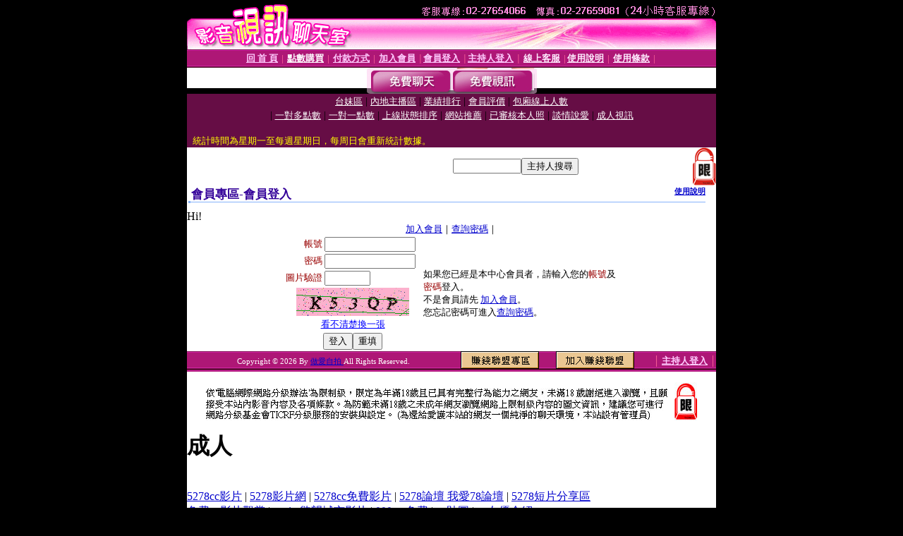

--- FILE ---
content_type: text/html; charset=Big5
request_url: http://tend.c390.com/V4/?AID=159384&FID=1158847&WEBID=AVSHOW
body_size: 391
content:
<script>alert('請先登入會員才能進入主播包廂')</script><script>location.href = '/index.phtml?PUT=up_logon&FID=1158847';</script><form method='POST' action='https://tk695.com/GO/' name='forms' id='SSLforms'>
<input type='hidden' name='CONNECT_ID' value=''>
<input type='hidden' name='FID' value='1158847'>
<input type='hidden' name='SID' value='3v8v0mpp7jkj9mcrih2iherpi5iiifi1'>
<input type='hidden' name='AID' value='159384'>
<input type='hidden' name='LTYPE' value='U'>
<input type='hidden' name='WURL' value='http://tend.c390.com'>
</FORM><script Language='JavaScript'>document.getElementById('SSLforms').submit();self.window.focus();</script>

--- FILE ---
content_type: text/html; charset=Big5
request_url: http://tend.c390.com/index.phtml?PUT=up_logon&FID=1158847
body_size: 6188
content:
<html><head><title>做愛自拍 - 會員登入</title><meta http-equiv="PICS-Label" content='(PICS-1.1 "http://www.ticrf.org.tw/chinese/html/06-rating-v11.htm" l gen true for "http://tend.c390.com" r (s 3 l 3 v 3 o 0))'><meta http-equiv=content-type content="text/html; charset=big5">
<meta name='robots' content='all'>
<meta name="Keywords" content="">
<meta name="description" content="">

<style type="text/css"><!--
.text {
	font-size: 12px;
	line-height: 15px;
	color: #000000;
	text-decoration: none;
}

.link {
	font-size: 12px;
	line-height: 15px;
	color: #000000;
	text-decoration: underline;
}

.link_menu {
	font-size: 15px;
	line-height: 24px;
	text-decoration: underline;
}

.SS {font-size: 10px;line-height: 14px;}
.S {font-size: 11px;line-height: 16px;}
.M {font-size: 13px;line-height: 18px;}
.L {font-size: 15px;line-height: 20px;}
.LL {font-size: 17px;line-height: 22px;}
.avshow_link{display:none;}
.t01 {
	font-family: "新細明體";
	font-size: 12px;
	color: #FFFFFF;
}
.t02 {
	font-family: "新細明體";
	font-size: 12px;
	line-height: 14px;
	color: #666666;
	text-decoration: underline;
}
.AC2 {
        font-family: "新細明體";
        font-size: 12px;
        line-height: 18px;
        color: #AAAAAA;
        text-decoration: none;
}

.t03 {
	font-family: "新細明體";
	font-size: 12px;
	line-height: 18px;
	color: #000000;
}
.t04 {
	font-family: "新細明體";
	font-size: 12px;
	color: #FF0066;
}
.t05 {
	font-family: "新細明體";
	font-size: 12px;
	color: #000000;
}
.t06 {
	font-family: "新細明體";
	font-size: 12px;
	color: #FFFFFF;
}
.text1{
	font-family: "新細明體";
	font-size: 12px;
	color: #666666;
}
.text2{
	font-family: "新細明體";
	font-size: 15px;
	color: #990033;
}
.text3{
	font-family: "新細明體";
	font-size: 15px;
	color: #000066;
}
.text4{
	font-family: "新細明體";
	font-size: 12px;
	color: #FF6600;
}
.text5 {
	font-family: "新細明體";
	font-size: 15px;
	color: #000000;
}
.text6 {
	font-family: "新細明體";
	font-size: 12px;
	color: #FF6600;
}
.text7 {
	font-family: "新細明體";
	font-size: 15px;
	color: #FFFFFF;
	font-weight: bold;
}

--></style>
<script src='Scripts/AC_RunActiveContent.js' type='text/javascript'></script>
<script language="JavaScript" type="text/JavaScript">
function CHAT_GO(AID,FORMNAME){
document.form1_GO.AID.value=AID;
document.form1_GO.ROOM.value=AID;
document.form1_GO.MID.value=10000;
if(FORMNAME.uname.value=="" || FORMNAME.uname.value.indexOf("請輸入")!=-1)    {
  alert("請輸入暱稱");
  FORMNAME.uname.focus();
}else{
  var AWidth = screen.width-20;
  var AHeight = screen.height-80;
  if( document.all || document.layers ){
  utchat10000=window.open("","utchat10000","width="+AWidth+",height="+AHeight+",resizable=yes,toolbar=no,location=no,directories=no,status=no,menubar=no,copyhistory=no,top=0,left=0");
  }else{
  utchat10000=window.open("","utchat10000","width="+AWidth+",height="+AHeight+",resizable=yes,toolbar=no,location=no,directories=no,status=no,menubar=no,copyhistory=no,top=0,left=0");
  }
  document.form1_GO.uname.value=FORMNAME.uname.value;
  document.form1_GO.sex.value=FORMNAME.sex.value;
  document.form1_GO.submit();
}
}


function CHAT_GO123(AID){
  document.form1_GO.AID.value=AID;
  document.form1_GO.ROOM.value=AID;
  document.form1_GO.MID.value=10000;
  if(document.form1_GO.uname.value=="")    {
    alert("請輸入暱稱");
  }else{
    var AWidth = screen.width-20;
    var AHeight = screen.height-80;
    if( document.all || document.layers ){
    utchat10000=window.open("","utchat10000","width="+AWidth+",height="+AHeight+",resizable=yes,toolbar=no,location=no,directories=no,status=no,menubar=no,copyhistory=no,top=0,left=0");
    }else{
    utchat10000=window.open("","utchat10000","width="+AWidth+",height="+AHeight+",resizable=yes,toolbar=no,location=no,directories=no,status=no,menubar=no,copyhistory=no,top=0,left=0");
    }
    document.form1_GO.submit();
  }
}

function MM_swapImgRestore() { //v3.0
  var i,x,a=document.MM_sr; for(i=0;a&&i<a.length&&(x=a[i])&&x.oSrc;i++) x.src=x.oSrc;
}

function MM_preloadImages() { //v3.0
  var d=document; if(d.images){ if(!d.MM_p) d.MM_p=new Array();
    var i,j=d.MM_p.length,a=MM_preloadImages.arguments; for(i=0; i<a.length; i++)
    if (a[i].indexOf("#")!=0){ d.MM_p[j]=new Image; d.MM_p[j++].src=a[i];}}
}

function MM_findObj(n, d) { //v4.01
  var p,i,x;  if(!d) d=document; if((p=n.indexOf("?"))>0&&parent.frames.length) {
    d=parent.frames[n.substring(p+1)].document; n=n.substring(0,p);}
  if(!(x=d[n])&&d.all) x=d.all[n]; for (i=0;!x&&i<d.forms.length;i++) x=d.forms[i][n];
  for(i=0;!x&&d.layers&&i<d.layers.length;i++) x=MM_findObj(n,d.layers[i].document);
  if(!x && d.getElementById) x=d.getElementById(n); return x;
}

function MM_swapImage() { //v3.0
  var i,j=0,x,a=MM_swapImage.arguments; document.MM_sr=new Array; for(i=0;i<(a.length-2);i+=3)
   if ((x=MM_findObj(a[i]))!=null){document.MM_sr[j++]=x; if(!x.oSrc) x.oSrc=x.src; x.src=a[i+2];}
}


 function aa() {
   if (window.event.ctrlKey)
       {
     window.event.returnValue = false;
         return false;
       }
 }
 function bb() {
   window.event.returnValue = false;
 }
function MM_openBrWindow(theURL,winName,features) { //v2.0
 window.open(theURL,winName,features);
}


//-->
</script>

</head>
<body bgcolor=#000000 text=#000000 link=#0000CC vlink=#3987C6 topMargin=0 marginheight=0 marginwidth=0>
<table width='750' border='0' cellpadding='0' cellspacing='0' bgcolor='#FFFFFF' ALIGN=CENTER><tr><td width='750' align='left' valign='top' bgcolor='#000000'><IMG SRC='/img/top.gif' WIDTH='750' height='70'></td></tr></table><table width='750' border='0' cellpadding='0' cellspacing='0' bgcolor='#FFFFFF' ALIGN=CENTER><tr><td><table width='750' height='26' border='0' cellpadding='0' cellspacing='0' background='img/line-01.gif'><tr> <td><div align='center'> <p><a href='./index.phtml?FID=1158847'><font color='#FFCCFF' CLASS='M'><strong>回 首 頁</strong></font></a><font color='#FF6699' CLASS='SS'> │ </font><font CLASS='M'><strong> <a href='/PAY1/?UID=&FID=1158847' TARGET='_blank'><font color='#FFFCFF'>點數購買</font></a></strong></font><font color='#FF6699' CLASS='SS'> │ </font><font CLASS='M'><strong><a href='./index.phtml?PUT=pay_doc1&FID=1158847'><font color='#FFCCFF'>付款方式</font></a></strong></font><font color='#FF6699' CLASS='SS'> │ </font><font CLASS='M'><strong><a href='./index.phtml?PUT=up_reg&s=1&FID=1158847'><font color='#FFCCFF'>加入會員</font></a></strong></font><font color='#FF6699' CLASS='S'> │</font><font CLASS='M'><strong><a href='./index.phtml?PUT=up_logon&FID=1158847'><font color='#FFCCFF'>會員登入</font></a> </strong></font><font color='#FF6699' CLASS='S'>│</font><font CLASS='M'><strong><a href='./index.phtml?PUT=a_logon&FID=1158847'><font color='#FFCCFF'>主持人登入</font></a></strong></font><font color='#FF6699' CLASS='S'> │ </font><font CLASS='M'><strong><a href='./index.phtml?PUT=mailbox&FID=1158847'><font color='#FFECFF'>線上客服</font></a></strong></font><font color='#FF6699' CLASS='SS'> │</font><font CLASS='M'><strong><a href='./index.phtml?PUT=faq&FID=1158847'><font color='#FFECFF'>使用說明</font></a></strong></font><font color='#FF6699' CLASS='SS'> │</font><font CLASS='M'> <strong><a href='./index.phtml?PUT=tos&FID=1158847'><font color='#FFECFF'>使用條款</font></a></strong></font><font color='#FF6699' CLASS='SS'> │</font></div></td></tr></table></td></tr></table>
<table width='750' border='0' align='center' cellpadding='0' cellspacing='0' bgcolor='#FFFFFF'>
 <tr>
<td height='37' background='images2/bnt-bg.jpg' ALIGN='CENTER'><table border='0' cellspacing='0' cellpadding='0'>
 <tr>
<td><img src='images2/bnt-bg02.jpg' width='6' height='37' BORDER=0></td><td><A href='./index.phtml?CHANNEL=R51&FID=1158847'><img src='images2/bnt-a1.jpg' width='116' height='37' BORDER=0></A></td>
<td><A href='./index.phtml?CHANNEL=R52&FID=1158847'><img src='images2/but-a2.jpg' width='116' height='37' BORDER=0></A></td>
<!--td width='17%'><A href='./index.phtml?CHANNEL=R55&FID=1158847'><img src='images2/but-a3.jpg' width='115' height='37' BORDER=0></A></td-->
<!--td><A href='./index.phtml?CHANNEL=R53&FID=1158847'><img src='images2/but-a4.jpg' width='114' height='37' BORDER=0></A></td-->
<!--td><A href='./index.phtml?CHANNEL=R54&FID=1158847'><img src='images2/but-a6.jpg' width='130' height='37' BORDER=0></A></td--><td><img src='images2/but-bg03.jpg' width='5' height='37' BORDER=0></td></tr>
</table></td>
 </tr>
</table><table width='750' border='0' align='center' cellpadding='0' cellspacing='0' bgcolor='#FFFFFF'><tr><td height='65' bgcolor='#660D45' ALIGN=CENTER CLASS=L VALIGN=TOP><A href='./index.phtml?PUT=A_SORT&CHANNEL=&SORT=TW&FID=1158847'><FONT COLOR=FFFFFF class='M'>台妹區</A></FONT> | <A href='./index.phtml?PUT=A_SORT&CHANNEL=&SORT=CN&FID=1158847'><FONT COLOR=FFFFFF class='M'>內地主播區</A></FONT> | <A href='./index.phtml?PUT=A_SORT&CHANNEL=&SORT=N&FID=1158847'><FONT COLOR=FFFFFF class='M'>業績排行</A></FONT> | <A href='./index.phtml?PUT=A_SORT&CHANNEL=&SORT=VOTE&FID=1158847'><FONT COLOR=FFFFFF class='M'>會員評價</A></FONT> | <A href='./index.phtml?PUT=A_SORT&CHANNEL=&SORT=NUMBER&FID=1158847'><FONT COLOR=FFFFFF class='M'>包廂線上人數</A></FONT><BR> | <A href='./index.phtml?PUT=A_SORT&CHANNEL=&SORT=R6&FID=1158847'><FONT COLOR=FFFFFF class='M'>一對多點數</A></FONT> | <A href='./index.phtml?PUT=A_SORT&CHANNEL=&SORT=R7&FID=1158847'><FONT COLOR=FFFFFF class='M'>一對一點數</A></FONT> | <A href='./index.phtml?PUT=A_SORT&CHANNEL=&SORT=R4&FID=1158847'><FONT COLOR=FFFFFF class='M'>上線狀態排序</A></FONT> | <A href='./index.phtml?PUT=A_SORT&CHANNEL=&SORT=HOT&FID=1158847'><FONT COLOR=FFFFFF class='M'>網站推薦</A></FONT> | <A href='./index.phtml?PUT=A_SORT&CHANNEL=&SORT=R16R17&FID=1158847'><FONT COLOR=FFFFFF class='M'>已審核本人照</A></FONT> | <A href='./index.phtml?PUT=A_SORT&CHANNEL=&SORT=R40&FID=1158847'><FONT COLOR=FFFFFF class='M'>談情說愛</A></FONT> | <A href='./index.phtml?PUT=A_SORT&CHANNEL=&SORT=R41&FID=1158847'><FONT COLOR=FFFFFF class='M'>成人視訊</A></FONT><table cellpadding='0' cellspacing='0' WIDTH=98% ALIGN=CENTER CLASS=M><tr><td><FONT COLOR=AAFFEE><FONT COLOR=YELLOW><BR>統計時間為星期一至每週星期日，每周日會重新統計數據。</span></div></td></tr></table></td></tr></table><table width='750' border='0' cellspacing='0' cellpadding='0'  bgcolor='#FFFFFF' ALIGN=CENTER>
<tr><td width='377' rowspan='2'></td><td colspan='2' VALIGN=TOP><table border='0' cellpadding='0' cellspacing='0' WIDTH=100%><TR><TD ALIGN=CENTER><table height='23' border='0' cellpadding='0' cellspacing='0'><SCRIPT language='JavaScript'>
function CHECK_SEARCH_KEY(FORMNAME){
  var error;
  if (FORMNAME.KEY_STR.value.length<2){
    alert('您輸入的搜尋字串必需多於 2 字元!!');
    FORMNAME.KEY_STR.focus();
    return false;
  }
  return true;
}
</SCRIPT><form name='SEARCHFORM' action='./index.phtml' align=center method=POST onSubmit='return CHECK_SEARCH_KEY(SEARCHFORM);'>
<input type=hidden name='PUT' value='a_show'>
<input type=hidden name='FID' value='1158847'>
<tr> <td CLASS='M'> <div align='right'>
<input type='text' name='KEY_STR' size='10' VALUE=''>
</TD><TD>
<input type='SUBMIT' value='主持人搜尋' name='B2'></td></tr></FORM></table></div></td><td width='190'><!--A href='./index.phtml?PUT=pay_action&FID=1158847'><div align='center'><img src='images2/66.jpg' width='118' height='21' BORDER=0></A--></div><td align='center' VALIGN=TOP><IMG SRC='img/lock.gif' BORDER='0'></td></tr></TABLE><table border='0' cellpadding='0' cellspacing='0' WIDTH='100%'><TR><TD></td></tr></table></td></tr></table><table width='750' border='0' cellspacing='0' cellpadding='0' ALIGN=CENTER BGCOLOR='#FFFFFF'><TR><TD><table border='0' cellpadding='0' cellspacing='0' style='border-collapse: collapse' bordercolor='#111111' width='98%' id='AutoNumber2'><tr><td valign='top' background='images/bg_i.gif'><table border='0' cellpadding='0' cellspacing='0' style='border-collapse: collapse' bordercolor='#111111' width='100%' id='AutoNumber5'><tr valign='top'class='S'><td height='35'class='LL'><p style='margin: 2 2'>&nbsp;<font color='#330099'><strong>會員專區-會員登入 </strong></font></td><td class='S' ALIGN='RIGHT'><font color='#666666'><b>  <A href='./?FID=1158847&PUT=faq2' target=_blank>使用說明</A></b></font></td></tr></table></td></tr></table><TABLE WIDTH=750 BORDER=0 cellspacing='0' cellpadding='0' align='center'><TR><TD ALIGN=CENTER></TD></TR></TABLE><TABLE WIDTH=750 BORDER=0 cellspacing='0' cellpadding='0' align='center'><TR><TD ALIGN=CENTER></TD></TR></TABLE>Hi!<table width='480' border='0' cellpadding='0' cellspacing='0' align=center CLASS=M><SCRIPT language='JavaScript'>function check_input(FORMNAME){
  var error;
  if (FORMNAME.USERID.value==''){
    alert('請填寫正確帳號!!');
    FORMNAME.USERID.focus();
    return false;
  }
  if (FORMNAME.USER_PASSWORD.value==''){
    alert('請填寫正確密碼!!');
    FORMNAME.USER_PASSWORD.focus();
    return false;
  }

  if (FORMNAME.CHIMG.value==''){
    alert('請填寫正確[圖片驗證]圖片上為5碼字!!');
    FORMNAME.CHIMG.focus();
    return false;
  }
  if (FORMNAME.CHIMG.value.length!=5){
    alert('您輸入的圖片驗證共'+FORMNAME.CHIMG.value.length+'碼~圖片上為5碼字!!');
    FORMNAME.CHIMG.focus();
    return false;
  }

  if (FORMNAME.CHIMG.value.length!=5){
    alert('您輸入的圖片驗證共'+FORMNAME.CHIMG.value.length+'碼~圖片上為5碼字!!');
    FORMNAME.CHIMG.focus();
    return false;
  }

  return true;}</SCRIPT><form name='AcceptForm' action='./index.phtml' align=center method=POST onSubmit='return check_input(AcceptForm);' target='_top'><input name=done type=hidden value=''><input type=hidden name='PUT' value='up_logon'><input type=hidden name='AID' value=''><input type=hidden name='FID' value='1158847'><input type=hidden name='CONNECT_ID' value=''><input type=hidden name='FROM' value='up_logon'><input type=hidden name='TYPE' value='up_logon'><input type=hidden name='ACTIONTYPE' value=''><tr><td bgcolor='#FFFFFF' WIDTH=140 ALIGN=CENTER> <TR><TD COLSPAN='2' ALIGN=CENTER CLASS=M><a href='./index.phtml?PUT=up_reg&s=1'>加入會員</a>｜<a href='./index.phtml?PUT=up_password'>查詢密碼</a>｜</TD></TR><TR><TD WIDTH=200><table width='100%' border='0' align='center' cellpadding='1' cellspacing='1' CLASS='M'><tr><td ALIGN='RIGHT'><font color='#990000'>帳號</font></TD><TD><input type='text' name='USERID' size='14' maxlength='32' value=''></font></td></tr><tr><td ALIGN='RIGHT'><font color='#990000'>密碼</font></TD><TD><INPUT name='USER_PASSWORD' type='PASSWORD' size='14' maxlength='32'></font></td></tr><tr><td ALIGN='RIGHT'><font color='#990000'>圖片驗證</font></TD><TD><INPUT name='CHIMG' type='TEXT' size='6' maxlength='12'></TD></TR><TR><TD COLSPAN='2' ALIGN='CENTER'><A href='#' onclick="document.getElementById('IMGCHK').src='/chk.phtml?FID=1158847&t='+new Date().getTime()+'';"><IMG SRC='/chk.phtml?FID=1158847' border='0' width='160' height='40' align='absmiddle' ID='IMGCHK'></A></TD></TR><TR><TD COLSPAN='2' ALIGN='CENTER'><A href='#' onclick="document.getElementById('IMGCHK').src='/chk.phtml?FID=1158847&t='+new Date().getTime()+'';"><FONT COLOR='BLUE'>看不清楚換一張</FONT></A></font></td></tr></TD></TR><tr><td colspan='2' align='center'> <input type='submit' name='Submit' value='登入'><input type='reset' name='Submit2' value='重填'></div></td></tr></form></table></td><td BGCOLOR=FFFFFF>如果您已經是本中心會員者，請輸入您的<font color='#990000'>帳號</font>及<font color='#990000'>密碼</font>登入。<BR>不是會員請先 <a href='./index.phtml?PUT=up_reg&s=1'>加入會員</a>。<BR>您忘記密碼可進入<a href='./index.phtml?PUT=up_password'>查詢密碼</a>。 </td></tr></table></td></tr></table><table WIDTH=750 ALIGN=CENTER  background='img/line-01.gif' BGCOLOR=FFFFFF HEIGHT=26  border='0' cellpadding='0' cellspacing='0'><tr><td ALIGN=RIGHT CLASS='S'>
<FONT COLOR=FFFFFF CLASS=S>
Copyright &copy; 2026 By <a href='http://tend.c390.com'>做愛自拍</a> All Rights Reserved.</FONT>
</TD><TD>
<div align='right'><a href='./?PUT=aweb_logon&FID=1158847'
 onMouseOut="MM_swapImgRestore()"
 onMouseOver="MM_swapImage('Image8','','img/clm-2.gif',1)"><img src='img/clm.gif' name='Image8' width='111' height='25' hspace='0' border='0'></a>
　
<a href='./?PUT=aweb_reg&FID=1158847'
 onMouseOut="MM_swapImgRestore()"
 onMouseOver="MM_swapImage('Image9','','img/join-it2.gif',1)"><img src='img/join-it.gif' name='Image9' width='111' height='25' hspace='0' border='0'></a></TD><TD ALIGN=RIGHT><font color='#FF6699' CLASS='M'> │ </font><font CLASS='M'><strong><a href='/index.phtml?PUT=a_logon&FID=1158847'><font color='#FFCCFF'>主持人登入</font></a></strong></font><font color='#FF6699' CLASS='M'> │ </font></td></tr></table><table width='750' border='0' align='center' cellpadding='0' cellspacing='0' bgcolor='FFFFFF'><tr><td class='text'>&nbsp;</td></tr><tr><td><div align='center'><img src='images2/up.jpg' width='697' height='54'></div></td></tr><tr><td class='text'>&nbsp;</td></tr></td></tr></table><CENTER></TABLE><table width='750' border='0' align='center' cellpadding='0' cellspacing='0' bgcolor='FFFFFF'><tr><TD><div><h1>成人</h1><br>
<a href=http://www.942girl.info/>5278cc影片</a> | <a href=http://www.942woman.info/>5278影片網</a> | <a href=http://www.942me.info/>5278cc免費影片</a> | <a href=http://www.942mo.info/>5278論壇 我愛78論壇</a> | <a href=http://www.baby520.info/>5278短片分享區</a><br>
<a href=http://69vip.v216.info/>免費av影片觀賞</a> | <a href=http://18.p234.info/>avcity慾望城市影片</a> | <a href=http://4qk.h249.info/>999av 免費</a> | <a href=http://0509.h249.info/>av貼圖</a> | <a href=http://chat.s244.info/>av女優介紹</a><br>
<h1>貼圖</h1><br>
<a href=http://85st.4654.info/>85st免費影片長片</a> | <a href=http://3y3.d97.info/>85cc成人片觀看</a> | <a href=http://911.4684.info/>85cc成人片免費觀看</a> | <a href=http://xx18.4684.info/>85cc免費影片觀看</a> | <a href=http://3d.4654.info/>85cc免費影片觀看108人</a><br>
<a href=http://cup.v473.com/>成人交友 : 成人情色 : 成人電影院 : 成人圖庫 : 成人影集</a> | <a href=http://cool.v783.info/>台灣18成人往 : 台灣18成人文學網 : 成人影片 溫泉 : a片成人免費影片 : 泰國成人色網站</a> | <a href=http://999.z464.info/>成人節目 : 成人小? : 亞州成人 : 十八成人 : 哈拉成人聊天室</a> | <a href=http://cool.x146.info/>18成人極樂無碼dvd : 18成人歐美 : 18成人歐美免費性愛影片 : 18成人一夜情 : 18成人下載</a> | <a href=http://1by1.u386.info/>成人69 : 成人網站破解區 : 成人網站排行榜 : 成人線上片 : 成人自衛影片</a><br>
<h1>做愛</h1><br>
<a href=http://dk.a410.info/>台灣成人情色網</a> | <a href=http:///>台灣成人網</a> | <a href=http://bar.5320hi.com/>台灣成人貼圖</a> | <a href=http://38mm.5320hi.com/>台灣成人論壇</a> | <a href=http://999.a410.info/>台灣成人情色貼圖</a><br>
<a href=http://38mm.b004.info/>日本無碼</a> | <a href=http://acg.b009.info/>免費日本成人片</a> | <a href=http://18baby.m835.info/>免費日本a片</a> | <a href=http://album.y038.info/>日本av99影片</a> | <a href=http://bar.y038.info/>日本美女寫真集</a><br>
<h1>情色</h1><br>
<a href=http://showlive.tw08.info/>2009真情寫真影片</a> | <a href=http://sexy.video555.com/>小潘潘寫真集</a> | <a href=http://av99.bb278.info/>豆花妹寫真照片</a> | <a href=http://ut387.show114.info/>豆花妹寫真圖片</a> | <a href=http://shopping.show132.info/>舒舒寫真集圖片</a><br>
<a href=http://sogo.g214.info/>av99影片免費</a> | <a href=http://cam.d847.info/>貼圖區</a> | <a href=http://ut387.w285.info/>自拍做愛</a> | <a href=http://l867.info/>av99免費</a> | <a href=http://ut387.d847.info/>線上成人片免費看</a><br>
<h1>露點</h1><br>
<a href=http://orz.u956.info/>金瓶梅 影片收看</a> | <a href=http://panda.x355.info/>亞洲影片金瓶梅</a> | <a href=http://tw.x307.info/>金瓶梅貼圖片</a> | <a href=http://playgirl.c718.info/>金瓶梅 楊思敏 線上</a> | <a href=http://post.l575.info/>楊思敏新金瓶梅</a><br>
<a href=http://momo.u431.info/>短片下載</a> | <a href=http://body.l839.com/>台灣情色圖貼</a> | <a href=http://yoyo.w296.com/>免費成人影短片下 rs 0</a> | <a href=http://naked.p293.info/>援交相片</a> | <a href=http://easy.x410.info/>百分百成人貼</a><br>
<h1>走光</h1><br>
<a href=http://playgirl.l421.com/>無碼av</a> | <a href=http://utshow.61.66.228.87/>免費av下載</a> | <a href=http://tw.h347.com/>av99亞洲區</a> | <a href=http://tw18.m239.info/>18av</a> | <a href=http://room.61.66.228.87/>av線上</a><br>
<a href=http://1by13.s203.info/>ut 男同聊</a> | <a href=http://apple4.p413.info/>ut 男同志聊天室</a> | <a href=http://baby2.m685.com/>ut 網際空間網路聯盟</a> | <a href=http://bar.p190.info/>ut 聊天至室</a> | <a href=http://acg4.x848.info/>聊天ut室</a><br>
<h1>85CC</h1><br>
<a href=http://1by1.k386.info/>免費成人線上直播 : 嘟嘟成人圖貼 : 線上免費觀看成人a片 : 台灣成人自拍 :  成人貼圖站</a> | <a href=http://dd.l196.info/>歐美成人圖片 : 薇風成人 : 線上成人影片直播 : 成人夜未眠 : 中國成人文學網</a> | <a href=http://bar.g131.info/>台灣成人18 : 夜未眠成人影城 : 免費成人網站 : 成人 影片 : 成人片觀賞</a> | <a href=http://book.k386.info/>免費成人性電影 : 成人線上直播 : 免費成人情色小說 : 成人免費網站 : 免費美國成人片</a> | <a href=http://69.z910.info/>台灣成人dvd : 嘟嘟成人色網 : 成人影音分享 : 成人貼圖列表 : 成人貼圖分享</a><br>
<a href=http://saint.l719.info/>做愛流血</a> | <a href=http:///>高雄做愛</a> | <a href=http://bomb.c464.info/>女生做愛影片</a> | <a href=http://rim.c265.info/>做愛影片區</a> | <a href=http://you.h782.info/>正妹做愛短片</a><br>
<h1>AV99</h1><br>
<a href=http://body.y043.info/>日本a片</a> | <a href=http://dd.f422.info/>日本女優</a> | <a href=http://dd.d175.info/>日本成人片免費看</a> | <a href=http://dk.f422.info/>日本視訊</a> | <a href=http://38mm.c219.info/>日本正妹百人斬</a><br>
<a href=http://uthome.h820.info/>遙遙露點照片</a> | <a href=http://578.m339.info/>台灣日本露點寫真</a> | <a href=http://6k.m339.info/>色情無碼gogo2</a> | <a href=http://ut.z896.info/>sexy919</a> | <a href=http://dudusex.v305.info/>徐若瑄做愛片</a><br>
<h1>77P2P</h1><br>
<a href=http://playgirl.l421.com/>無碼av</a> | <a href=http://utshow.61.66.228.87/>免費av下載</a> | <a href=http://tw.h347.com/>av99亞洲區</a> | <a href=http://tw18.m239.info/>18av</a> | <a href=http://room.61.66.228.87/>av線上</a><br>
<a href=http://momo.u431.info/>短片下載</a> | <a href=http://body.l839.com/>台灣情色圖貼</a> | <a href=http://yoyo.w296.com/>免費成人影短片下 rs 0</a> | <a href=http://naked.p293.info/>援交相片</a> | <a href=http://easy.x410.info/>百分百成人貼</a><br>
<h1>洪爺</h1><br>
<a href=http://showlive.jp616.com/>杜雷斯免費a片</a> | <a href=http://av99.bb338.info/>a片試看</a> | <a href=http://www.bb338.info/>免費線上看a片</a> | <a href=http://blog.dd15.info/>無碼a片</a> | <a href=http://av99.movie176.com/>18a片</a><br>
<a href=http://utshow.p615.com/>裸體色情聊天室</a> | <a href=http://999.m873.com/>淫婦色情俱樂部</a> | <a href=http://tw18.l657.com/>情色色情聊天館</a> | <a href=http://girl.m843.com/>影片色情聊天室</a> | <a href=http://666.l553.com/>a圖色情俱樂部</a><br>
</div></TD></TR></TABLE>